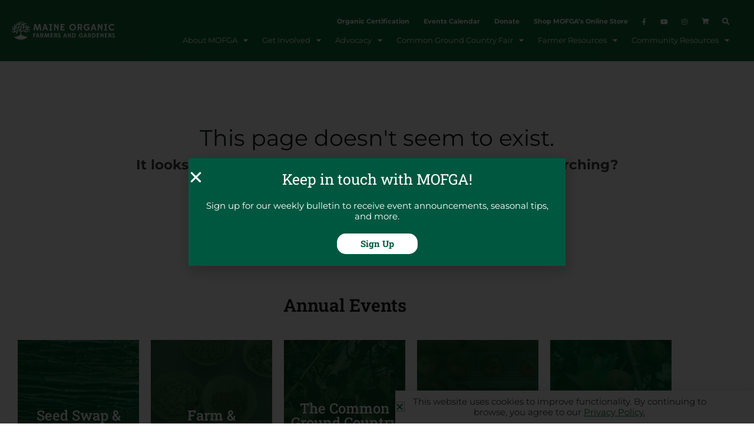

--- FILE ---
content_type: text/css; charset=UTF-8
request_url: https://www.mofga.org/wp-content/uploads/elementor/css/post-69026.css?ver=1768488479
body_size: 2141
content:
.elementor-69026 .elementor-element.elementor-element-cbdb2e0{margin-top:0px;margin-bottom:0px;padding:0px 0px 20px 0px;}.elementor-69026 .elementor-element.elementor-element-5a61afe{text-align:center;}.elementor-69026 .elementor-element.elementor-element-5a61afe .elementor-heading-title{font-family:"Roboto Slab", Sans-serif;font-weight:600;}.elementor-69026 .elementor-element.elementor-element-2c8340e.elementor-column > .elementor-widget-wrap{justify-content:center;}.elementor-69026 .elementor-element.elementor-element-9257fd2 .elementor-flip-box__front{background-color:#FFFFFF00;background-image:url("https://www.mofga.org/wp-content/uploads/2021/01/seed-swap-exchange-button.png");background-position:top center;background-size:cover;}.elementor-69026 .elementor-element.elementor-element-9257fd2 .elementor-flip-box__back{background-color:#12703CED;}.elementor-69026 .elementor-element.elementor-element-9257fd2 .elementor-flip-box__button{background-color:#FFFFFF;margin-inline-center:0;font-family:"Roboto Slab", Sans-serif;font-weight:500;color:var( --e-global-color-primary );border-width:0px;border-radius:50px;}.elementor-69026 .elementor-element.elementor-element-9257fd2{width:var( --container-widget-width, 20% );max-width:20%;--container-widget-width:20%;--container-widget-flex-grow:0;}.elementor-69026 .elementor-element.elementor-element-9257fd2 > .elementor-widget-container{background-image:url("https://www.mofga.org/wp-content/uploads/2020/11/img-mofga-certification.jpg");margin:10px 10px 10px 10px;background-size:cover;}.elementor-69026 .elementor-element.elementor-element-9257fd2 .elementor-flip-box__front .elementor-flip-box__layer__overlay{padding:10px 10px 10px 10px;text-align:center;justify-content:center;}.elementor-69026 .elementor-element.elementor-element-9257fd2 .elementor-flip-box__front .elementor-flip-box__layer__title{color:var( --e-global-color-01bec5a );font-family:"Roboto Slab", Sans-serif;font-size:24px;font-weight:500;}.elementor-69026 .elementor-element.elementor-element-9257fd2 .elementor-flip-box__back .elementor-flip-box__layer__overlay{padding:10px 10px 10px 10px;text-align:center;justify-content:center;}.elementor-69026 .elementor-element.elementor-element-9257fd2 .elementor-flip-box__back .elementor-flip-box__layer__description{font-family:"proxima-nova", Sans-serif;font-size:16px;font-weight:400;}.elementor-69026 .elementor-element.elementor-element-a85ed69 .elementor-flip-box__front{background-color:#FFFFFF00;background-image:url("https://www.mofga.org/wp-content/uploads/2021/01/seed-swap-button.png");background-position:top center;background-size:cover;}.elementor-69026 .elementor-element.elementor-element-a85ed69 .elementor-flip-box__back{background-color:#12703CED;}.elementor-69026 .elementor-element.elementor-element-a85ed69 .elementor-flip-box__button{background-color:#FFFFFF;margin-inline-center:0;font-family:"Roboto Slab", Sans-serif;font-weight:500;color:var( --e-global-color-primary );border-width:0px;border-radius:50px;}.elementor-69026 .elementor-element.elementor-element-a85ed69{width:var( --container-widget-width, 20% );max-width:20%;--container-widget-width:20%;--container-widget-flex-grow:0;}.elementor-69026 .elementor-element.elementor-element-a85ed69 > .elementor-widget-container{background-image:url("https://www.mofga.org/wp-content/uploads/2020/11/img-mofga-certification.jpg");margin:10px 10px 10px 10px;background-size:cover;}.elementor-69026 .elementor-element.elementor-element-a85ed69 .elementor-flip-box__front .elementor-flip-box__layer__overlay{padding:10px 10px 10px 10px;text-align:center;justify-content:center;}.elementor-69026 .elementor-element.elementor-element-a85ed69 .elementor-flip-box__front .elementor-flip-box__layer__title{color:var( --e-global-color-01bec5a );font-family:"Roboto Slab", Sans-serif;font-size:24px;font-weight:500;}.elementor-69026 .elementor-element.elementor-element-a85ed69 .elementor-flip-box__back .elementor-flip-box__layer__overlay{padding:10px 10px 10px 10px;text-align:center;justify-content:center;}.elementor-69026 .elementor-element.elementor-element-a85ed69 .elementor-flip-box__back .elementor-flip-box__layer__description{font-family:"proxima-nova", Sans-serif;font-size:16px;font-weight:400;}.elementor-69026 .elementor-element.elementor-element-127d407 .elementor-flip-box__front{background-color:#FFFFFF00;background-image:url("https://www.mofga.org/wp-content/uploads/2021/01/Demo_Garden_Birdhouse_Gourd.png");background-position:top center;background-size:cover;}.elementor-69026 .elementor-element.elementor-element-127d407 .elementor-flip-box__back{background-color:#12703CED;}.elementor-69026 .elementor-element.elementor-element-127d407 .elementor-flip-box__button{background-color:#FFFFFF;margin-inline-center:0;font-family:"Roboto Slab", Sans-serif;font-weight:500;color:var( --e-global-color-primary );border-width:0px;border-radius:50px;}.elementor-69026 .elementor-element.elementor-element-127d407{width:var( --container-widget-width, 20% );max-width:20%;--container-widget-width:20%;--container-widget-flex-grow:0;}.elementor-69026 .elementor-element.elementor-element-127d407 > .elementor-widget-container{background-image:url("https://www.mofga.org/wp-content/uploads/2020/11/img-mofga-certification.jpg");margin:10px 10px 10px 10px;background-size:cover;}.elementor-69026 .elementor-element.elementor-element-127d407 .elementor-flip-box__front .elementor-flip-box__layer__overlay{padding:10px 10px 10px 10px;text-align:center;justify-content:center;}.elementor-69026 .elementor-element.elementor-element-127d407 .elementor-flip-box__front .elementor-flip-box__layer__title{color:var( --e-global-color-01bec5a );font-family:"Roboto Slab", Sans-serif;font-size:24px;font-weight:500;}.elementor-69026 .elementor-element.elementor-element-127d407 .elementor-flip-box__back .elementor-flip-box__layer__overlay{padding:10px 10px 10px 10px;text-align:center;justify-content:center;}.elementor-69026 .elementor-element.elementor-element-127d407 .elementor-flip-box__back .elementor-flip-box__layer__description{font-family:"proxima-nova", Sans-serif;font-size:16px;font-weight:400;}.elementor-69026 .elementor-element.elementor-element-515d733 .elementor-flip-box__front{background-color:#FFFFFF00;background-image:url("https://www.mofga.org/wp-content/uploads/2021/01/Hayloft_Apple_Exhibit.png");background-position:top center;background-size:cover;}.elementor-69026 .elementor-element.elementor-element-515d733 .elementor-flip-box__back{background-color:#12703CED;}.elementor-69026 .elementor-element.elementor-element-515d733 .elementor-flip-box__button{background-color:#FFFFFF;margin-inline-center:0;font-family:"Roboto Slab", Sans-serif;font-weight:500;color:var( --e-global-color-primary );border-width:0px;border-radius:50px;}.elementor-69026 .elementor-element.elementor-element-515d733{width:var( --container-widget-width, 20% );max-width:20%;--container-widget-width:20%;--container-widget-flex-grow:0;}.elementor-69026 .elementor-element.elementor-element-515d733 > .elementor-widget-container{background-image:url("https://www.mofga.org/wp-content/uploads/2020/11/img-mofga-certification.jpg");margin:10px 10px 10px 10px;background-size:cover;}.elementor-69026 .elementor-element.elementor-element-515d733 .elementor-flip-box__front .elementor-flip-box__layer__overlay{padding:10px 10px 10px 10px;text-align:center;justify-content:center;}.elementor-69026 .elementor-element.elementor-element-515d733 .elementor-flip-box__front .elementor-flip-box__layer__title{color:var( --e-global-color-01bec5a );font-family:"Roboto Slab", Sans-serif;font-size:24px;font-weight:500;}.elementor-69026 .elementor-element.elementor-element-515d733 .elementor-flip-box__back .elementor-flip-box__layer__overlay{padding:10px 10px 10px 10px;text-align:center;justify-content:center;}.elementor-69026 .elementor-element.elementor-element-515d733 .elementor-flip-box__back .elementor-flip-box__layer__description{font-family:"proxima-nova", Sans-serif;font-size:16px;font-weight:400;}.elementor-69026 .elementor-element.elementor-element-7fa9e7b .elementor-flip-box__front{background-color:#FFFFFF00;background-image:url("https://www.mofga.org/wp-content/uploads/2021/01/apples-on-tree.png");background-position:top center;background-size:cover;}.elementor-69026 .elementor-element.elementor-element-7fa9e7b .elementor-flip-box__back{background-color:#12703CED;}.elementor-69026 .elementor-element.elementor-element-7fa9e7b .elementor-flip-box__button{background-color:#FFFFFF;margin-inline-center:0;font-family:"Roboto Slab", Sans-serif;font-weight:500;color:var( --e-global-color-primary );border-width:0px;border-radius:50px;}.elementor-69026 .elementor-element.elementor-element-7fa9e7b{width:var( --container-widget-width, 20% );max-width:20%;--container-widget-width:20%;--container-widget-flex-grow:0;}.elementor-69026 .elementor-element.elementor-element-7fa9e7b > .elementor-widget-container{background-image:url("https://www.mofga.org/wp-content/uploads/2020/11/img-mofga-certification.jpg");margin:10px 10px 10px 10px;background-size:cover;}.elementor-69026 .elementor-element.elementor-element-7fa9e7b .elementor-flip-box__front .elementor-flip-box__layer__overlay{padding:10px 10px 10px 10px;text-align:center;justify-content:center;}.elementor-69026 .elementor-element.elementor-element-7fa9e7b .elementor-flip-box__front .elementor-flip-box__layer__title{color:var( --e-global-color-01bec5a );font-family:"Roboto Slab", Sans-serif;font-size:24px;font-weight:500;}.elementor-69026 .elementor-element.elementor-element-7fa9e7b .elementor-flip-box__back .elementor-flip-box__layer__overlay{padding:10px 10px 10px 10px;text-align:center;justify-content:center;}.elementor-69026 .elementor-element.elementor-element-7fa9e7b .elementor-flip-box__back .elementor-flip-box__layer__description{font-family:"proxima-nova", Sans-serif;font-size:16px;font-weight:400;}.elementor-69026 .elementor-element.elementor-element-4413bdd1:not(.elementor-motion-effects-element-type-background), .elementor-69026 .elementor-element.elementor-element-4413bdd1 > .elementor-motion-effects-container > .elementor-motion-effects-layer{background-image:url("https://www.mofga.org/wp-content/uploads/2024/03/bg-cta-footer-1.jpg");background-position:center center;background-size:cover;}.elementor-69026 .elementor-element.elementor-element-4413bdd1{transition:background 0.3s, border 0.3s, border-radius 0.3s, box-shadow 0.3s;margin-top:0px;margin-bottom:0px;}.elementor-69026 .elementor-element.elementor-element-4413bdd1 > .elementor-background-overlay{transition:background 0.3s, border-radius 0.3s, opacity 0.3s;}.elementor-69026 .elementor-element.elementor-element-1cb71ae0 > .elementor-element-populated{padding:120px 0px 120px 0px;}.elementor-69026 .elementor-element.elementor-element-7af7742e{padding:0px 0px 0px 0px;}.elementor-69026 .elementor-element.elementor-element-25c8cc88{--spacer-size:50px;}.elementor-69026 .elementor-element.elementor-element-2a89e297 .elementor-button{background-color:var( --e-global-color-primary );font-family:"Roboto Slab", Sans-serif;font-size:18px;fill:var( --e-global-color-01bec5a );color:var( --e-global-color-01bec5a );border-radius:50px 50px 50px 50px;padding:15px 25px 15px 25px;}.elementor-69026 .elementor-element.elementor-element-3b80ca10:not(.elementor-motion-effects-element-type-background), .elementor-69026 .elementor-element.elementor-element-3b80ca10 > .elementor-motion-effects-container > .elementor-motion-effects-layer{background-color:var( --e-global-color-primary );}.elementor-69026 .elementor-element.elementor-element-3b80ca10{transition:background 0.3s, border 0.3s, border-radius 0.3s, box-shadow 0.3s;padding:70px 0px 50px 0px;}.elementor-69026 .elementor-element.elementor-element-3b80ca10 > .elementor-background-overlay{transition:background 0.3s, border-radius 0.3s, opacity 0.3s;}.elementor-69026 .elementor-element.elementor-element-666b84c4 > .elementor-element-populated{padding:0px 0px 0px 0px;}.elementor-69026 .elementor-element.elementor-element-37179921{width:initial;max-width:initial;}.elementor-69026 .elementor-element.elementor-element-263a5978 > .elementor-element-populated{margin:0px 20px 0px 0px;--e-column-margin-right:20px;--e-column-margin-left:0px;padding:0px 0px 0px 0px;}.elementor-69026 .elementor-element.elementor-element-36cf2a84 .elementor-heading-title{font-family:"Roboto Slab", Sans-serif;font-size:16px;font-weight:500;color:var( --e-global-color-01bec5a );}.elementor-69026 .elementor-element.elementor-element-3312d929 > .elementor-widget-container{margin:10px 0px 0px 0px;}.elementor-69026 .elementor-element.elementor-element-3312d929 .elementor-heading-title{font-size:14px;font-weight:700;line-height:1.4em;color:var( --e-global-color-01bec5a );}.elementor-69026 .elementor-element.elementor-element-3ffa1a33 > .elementor-widget-container{margin:10px 0px 0px 0px;}.elementor-69026 .elementor-element.elementor-element-3ffa1a33 .elementor-icon-list-icon i{color:#FFFFFF;transition:color 0.3s;}.elementor-69026 .elementor-element.elementor-element-3ffa1a33 .elementor-icon-list-icon svg{fill:#FFFFFF;transition:fill 0.3s;}.elementor-69026 .elementor-element.elementor-element-3ffa1a33{--e-icon-list-icon-size:14px;--icon-vertical-offset:0px;}.elementor-69026 .elementor-element.elementor-element-3ffa1a33 .elementor-icon-list-item > .elementor-icon-list-text, .elementor-69026 .elementor-element.elementor-element-3ffa1a33 .elementor-icon-list-item > a{font-size:13px;}.elementor-69026 .elementor-element.elementor-element-3ffa1a33 .elementor-icon-list-text{color:#FFFFFF;transition:color 0.3s;}.elementor-69026 .elementor-element.elementor-element-68254a53 > .elementor-widget-container{margin:10px 0px 0px 0px;padding:0px 0px 0px 0px;}.elementor-69026 .elementor-element.elementor-element-68254a53{font-size:13px;font-weight:400;line-height:1.7em;color:var( --e-global-color-01bec5a );}.elementor-69026 .elementor-element.elementor-element-a3e893a > .elementor-widget-container{margin:10px 0px 0px 0px;padding:0px 0px 0px 0px;}.elementor-69026 .elementor-element.elementor-element-a3e893a{font-size:13px;font-weight:400;line-height:1.7em;color:var( --e-global-color-01bec5a );}.elementor-69026 .elementor-element.elementor-element-953d513 > .elementor-widget-container{margin:10px 0px 0px 0px;padding:0px 0px 0px 0px;}.elementor-69026 .elementor-element.elementor-element-953d513{font-size:13px;font-weight:400;line-height:1.7em;color:#FFFFFF;}.elementor-69026 .elementor-element.elementor-element-2ed7f912 > .elementor-element-populated{padding:0px 0px 0px 0px;}.elementor-69026 .elementor-element.elementor-element-68f0837d .elementor-heading-title{font-family:"Roboto Slab", Sans-serif;font-size:16px;font-weight:500;color:var( --e-global-color-01bec5a );}.elementor-69026 .elementor-element.elementor-element-10675f27 > .elementor-widget-container{margin:10px 0px 0px 0px;}.elementor-69026 .elementor-element.elementor-element-10675f27 .elementor-icon-list-icon i{color:var( --e-global-color-01bec5a );transition:color 0.3s;}.elementor-69026 .elementor-element.elementor-element-10675f27 .elementor-icon-list-icon svg{fill:var( --e-global-color-01bec5a );transition:fill 0.3s;}.elementor-69026 .elementor-element.elementor-element-10675f27{--e-icon-list-icon-size:14px;--icon-vertical-offset:0px;}.elementor-69026 .elementor-element.elementor-element-10675f27 .elementor-icon-list-item > .elementor-icon-list-text, .elementor-69026 .elementor-element.elementor-element-10675f27 .elementor-icon-list-item > a{font-size:12px;}.elementor-69026 .elementor-element.elementor-element-10675f27 .elementor-icon-list-text{color:var( --e-global-color-01bec5a );transition:color 0.3s;}.elementor-69026 .elementor-element.elementor-element-2abad5db > .elementor-element-populated{padding:0px 0px 0px 0px;}.elementor-69026 .elementor-element.elementor-element-305d113f .elementor-heading-title{font-family:"Roboto Slab", Sans-serif;font-size:16px;font-weight:500;color:var( --e-global-color-01bec5a );}.elementor-69026 .elementor-element.elementor-element-7d1876ac > .elementor-widget-container{margin:10px 0px 0px 0px;}.elementor-69026 .elementor-element.elementor-element-7d1876ac .elementor-icon-list-icon i{color:var( --e-global-color-01bec5a );transition:color 0.3s;}.elementor-69026 .elementor-element.elementor-element-7d1876ac .elementor-icon-list-icon svg{fill:var( --e-global-color-01bec5a );transition:fill 0.3s;}.elementor-69026 .elementor-element.elementor-element-7d1876ac{--e-icon-list-icon-size:14px;--icon-vertical-offset:0px;}.elementor-69026 .elementor-element.elementor-element-7d1876ac .elementor-icon-list-item > .elementor-icon-list-text, .elementor-69026 .elementor-element.elementor-element-7d1876ac .elementor-icon-list-item > a{font-size:13px;}.elementor-69026 .elementor-element.elementor-element-7d1876ac .elementor-icon-list-text{color:var( --e-global-color-01bec5a );transition:color 0.3s;}.elementor-69026 .elementor-element.elementor-element-3a1234ae > .elementor-element-populated{padding:0px 0px 0px 0px;}.elementor-69026 .elementor-element.elementor-element-5e81284c .elementor-heading-title{font-family:"Roboto Slab", Sans-serif;font-size:16px;font-weight:500;color:var( --e-global-color-01bec5a );}.elementor-69026 .elementor-element.elementor-element-56a4329 > .elementor-widget-container{margin:10px 0px 10px 0px;}.elementor-69026 .elementor-element.elementor-element-56a4329 .elementor-icon-list-icon i{color:var( --e-global-color-01bec5a );transition:color 0.3s;}.elementor-69026 .elementor-element.elementor-element-56a4329 .elementor-icon-list-icon svg{fill:var( --e-global-color-01bec5a );transition:fill 0.3s;}.elementor-69026 .elementor-element.elementor-element-56a4329{--e-icon-list-icon-size:14px;--icon-vertical-offset:0px;}.elementor-69026 .elementor-element.elementor-element-56a4329 .elementor-icon-list-item > .elementor-icon-list-text, .elementor-69026 .elementor-element.elementor-element-56a4329 .elementor-icon-list-item > a{font-size:13px;}.elementor-69026 .elementor-element.elementor-element-56a4329 .elementor-icon-list-text{color:var( --e-global-color-01bec5a );transition:color 0.3s;}.elementor-69026 .elementor-element.elementor-element-2f1d39bf{width:initial;max-width:initial;}.elementor-69026 .elementor-element.elementor-element-2f1d39bf > .elementor-widget-container{margin:0px 20px 0px 0px;}.elementor-69026 .elementor-element.elementor-element-2f1d39bf .elementor-icon-wrapper{text-align:start;}.elementor-69026 .elementor-element.elementor-element-2f1d39bf.elementor-view-stacked .elementor-icon{background-color:var( --e-global-color-01bec5a );}.elementor-69026 .elementor-element.elementor-element-2f1d39bf.elementor-view-framed .elementor-icon, .elementor-69026 .elementor-element.elementor-element-2f1d39bf.elementor-view-default .elementor-icon{color:var( --e-global-color-01bec5a );border-color:var( --e-global-color-01bec5a );}.elementor-69026 .elementor-element.elementor-element-2f1d39bf.elementor-view-framed .elementor-icon, .elementor-69026 .elementor-element.elementor-element-2f1d39bf.elementor-view-default .elementor-icon svg{fill:var( --e-global-color-01bec5a );}.elementor-69026 .elementor-element.elementor-element-2f1d39bf .elementor-icon{font-size:14px;}.elementor-69026 .elementor-element.elementor-element-2f1d39bf .elementor-icon svg{height:14px;}.elementor-69026 .elementor-element.elementor-element-1e5ee76a{width:initial;max-width:initial;}.elementor-69026 .elementor-element.elementor-element-1e5ee76a > .elementor-widget-container{margin:0px 20px 0px 0px;}.elementor-69026 .elementor-element.elementor-element-1e5ee76a .elementor-icon-wrapper{text-align:start;}.elementor-69026 .elementor-element.elementor-element-1e5ee76a.elementor-view-stacked .elementor-icon{background-color:var( --e-global-color-01bec5a );}.elementor-69026 .elementor-element.elementor-element-1e5ee76a.elementor-view-framed .elementor-icon, .elementor-69026 .elementor-element.elementor-element-1e5ee76a.elementor-view-default .elementor-icon{color:var( --e-global-color-01bec5a );border-color:var( --e-global-color-01bec5a );}.elementor-69026 .elementor-element.elementor-element-1e5ee76a.elementor-view-framed .elementor-icon, .elementor-69026 .elementor-element.elementor-element-1e5ee76a.elementor-view-default .elementor-icon svg{fill:var( --e-global-color-01bec5a );}.elementor-69026 .elementor-element.elementor-element-1e5ee76a .elementor-icon{font-size:14px;}.elementor-69026 .elementor-element.elementor-element-1e5ee76a .elementor-icon svg{height:14px;}.elementor-69026 .elementor-element.elementor-element-6194f22e{width:initial;max-width:initial;}.elementor-69026 .elementor-element.elementor-element-6194f22e > .elementor-widget-container{margin:0px 20px 0px 0px;}.elementor-69026 .elementor-element.elementor-element-6194f22e .elementor-icon-wrapper{text-align:start;}.elementor-69026 .elementor-element.elementor-element-6194f22e.elementor-view-stacked .elementor-icon{background-color:var( --e-global-color-01bec5a );}.elementor-69026 .elementor-element.elementor-element-6194f22e.elementor-view-framed .elementor-icon, .elementor-69026 .elementor-element.elementor-element-6194f22e.elementor-view-default .elementor-icon{color:var( --e-global-color-01bec5a );border-color:var( --e-global-color-01bec5a );}.elementor-69026 .elementor-element.elementor-element-6194f22e.elementor-view-framed .elementor-icon, .elementor-69026 .elementor-element.elementor-element-6194f22e.elementor-view-default .elementor-icon svg{fill:var( --e-global-color-01bec5a );}.elementor-69026 .elementor-element.elementor-element-6194f22e .elementor-icon{font-size:14px;}.elementor-69026 .elementor-element.elementor-element-6194f22e .elementor-icon svg{height:14px;}.elementor-69026 .elementor-element.elementor-element-13feb12c .elementor-button{background-color:var( --e-global-color-01bec5a );font-family:"Roboto Slab", Sans-serif;font-size:14px;font-weight:500;fill:var( --e-global-color-primary );color:var( --e-global-color-primary );border-style:solid;border-width:1px 1px 1px 1px;border-color:var( --e-global-color-01bec5a );border-radius:50px 50px 50px 50px;padding:8px 20px 8px 20px;}.elementor-69026 .elementor-element.elementor-element-13feb12c .elementor-button:hover, .elementor-69026 .elementor-element.elementor-element-13feb12c .elementor-button:focus{background-color:#FFFFFF00;color:var( --e-global-color-01bec5a );}.elementor-69026 .elementor-element.elementor-element-13feb12c > .elementor-widget-container{margin:10px 0px 0px 0px;}.elementor-69026 .elementor-element.elementor-element-13feb12c .elementor-button:hover svg, .elementor-69026 .elementor-element.elementor-element-13feb12c .elementor-button:focus svg{fill:var( --e-global-color-01bec5a );}.elementor-69026 .elementor-element.elementor-element-11d3cb76 > .elementor-container > .elementor-column > .elementor-widget-wrap{align-content:center;align-items:center;}.elementor-69026 .elementor-element.elementor-element-11d3cb76:not(.elementor-motion-effects-element-type-background), .elementor-69026 .elementor-element.elementor-element-11d3cb76 > .elementor-motion-effects-container > .elementor-motion-effects-layer{background-color:var( --e-global-color-primary );}.elementor-69026 .elementor-element.elementor-element-11d3cb76 > .elementor-container{min-height:50px;}.elementor-69026 .elementor-element.elementor-element-11d3cb76{border-style:solid;border-width:1px 0px 0px 0px;border-color:rgba(255,255,255,0.19);transition:background 0.3s, border 0.3s, border-radius 0.3s, box-shadow 0.3s;}.elementor-69026 .elementor-element.elementor-element-11d3cb76 > .elementor-background-overlay{transition:background 0.3s, border-radius 0.3s, opacity 0.3s;}.elementor-69026 .elementor-element.elementor-element-40cdec11{text-align:start;}.elementor-69026 .elementor-element.elementor-element-40cdec11 .elementor-heading-title{font-size:12px;font-weight:400;color:var( --e-global-color-01bec5a );}.elementor-69026 .elementor-element.elementor-element-ca51583.elementor-column > .elementor-widget-wrap{justify-content:flex-end;}.elementor-69026 .elementor-element.elementor-element-7c01aaca{width:initial;max-width:initial;text-align:end;}.elementor-69026 .elementor-element.elementor-element-7c01aaca .elementor-heading-title{font-size:12px;font-weight:400;color:var( --e-global-color-01bec5a );}.elementor-69026 .elementor-element.elementor-element-17e2e646{width:auto;max-width:auto;}.elementor-69026 .elementor-element.elementor-element-17e2e646 > .elementor-widget-container{margin:0px 15px 0px 15px;border-style:solid;border-width:0px 1px 0px 0px;border-color:var( --e-global-color-01bec5a );}.elementor-69026 .elementor-element.elementor-element-17e2e646 .elementor-icon-wrapper{text-align:center;}.elementor-69026 .elementor-element.elementor-element-17e2e646 .elementor-icon{font-size:0px;}.elementor-69026 .elementor-element.elementor-element-17e2e646 .elementor-icon svg{height:0px;}.elementor-69026 .elementor-element.elementor-element-17e8424b{width:auto;max-width:auto;}.elementor-69026 .elementor-element.elementor-element-17e8424b > .elementor-widget-container{margin:0px 15px 0px 0px;}.elementor-69026 .elementor-element.elementor-element-17e8424b .elementor-icon-wrapper{text-align:center;}.elementor-69026 .elementor-element.elementor-element-17e8424b.elementor-view-stacked .elementor-icon{background-color:var( --e-global-color-01bec5a );}.elementor-69026 .elementor-element.elementor-element-17e8424b.elementor-view-framed .elementor-icon, .elementor-69026 .elementor-element.elementor-element-17e8424b.elementor-view-default .elementor-icon{color:var( --e-global-color-01bec5a );border-color:var( --e-global-color-01bec5a );}.elementor-69026 .elementor-element.elementor-element-17e8424b.elementor-view-framed .elementor-icon, .elementor-69026 .elementor-element.elementor-element-17e8424b.elementor-view-default .elementor-icon svg{fill:var( --e-global-color-01bec5a );}.elementor-69026 .elementor-element.elementor-element-5554ab51{width:auto;max-width:auto;}.elementor-69026 .elementor-element.elementor-element-5554ab51 .elementor-search-form{text-align:center;}.elementor-69026 .elementor-element.elementor-element-5554ab51 .elementor-search-form__toggle{--e-search-form-toggle-size:26px;--e-search-form-toggle-color:#FFFFFF;--e-search-form-toggle-background-color:#FFFFFF00;}.elementor-69026 .elementor-element.elementor-element-5554ab51.elementor-search-form--skin-full_screen .elementor-search-form__container{background-color:#FFFFFFF2;}.elementor-69026 .elementor-element.elementor-element-5554ab51 .elementor-search-form__input,
					.elementor-69026 .elementor-element.elementor-element-5554ab51 .elementor-search-form__icon,
					.elementor-69026 .elementor-element.elementor-element-5554ab51 .elementor-lightbox .dialog-lightbox-close-button,
					.elementor-69026 .elementor-element.elementor-element-5554ab51 .elementor-lightbox .dialog-lightbox-close-button:hover,
					.elementor-69026 .elementor-element.elementor-element-5554ab51.elementor-search-form--skin-full_screen input[type="search"].elementor-search-form__input{color:var( --e-global-color-1fe2607b );fill:var( --e-global-color-1fe2607b );}.elementor-69026 .elementor-element.elementor-element-5554ab51:not(.elementor-search-form--skin-full_screen) .elementor-search-form__container{border-color:var( --e-global-color-f5ed959 );}.elementor-69026 .elementor-element.elementor-element-5554ab51.elementor-search-form--skin-full_screen input[type="search"].elementor-search-form__input{border-color:var( --e-global-color-f5ed959 );}.elementor-theme-builder-content-area{height:400px;}.elementor-location-header:before, .elementor-location-footer:before{content:"";display:table;clear:both;}@media(max-width:1024px){.elementor-69026 .elementor-element.elementor-element-9257fd2{--container-widget-width:33%;--container-widget-flex-grow:0;width:var( --container-widget-width, 33% );max-width:33%;}.elementor-69026 .elementor-element.elementor-element-a85ed69{--container-widget-width:33%;--container-widget-flex-grow:0;width:var( --container-widget-width, 33% );max-width:33%;}.elementor-69026 .elementor-element.elementor-element-127d407{--container-widget-width:33%;--container-widget-flex-grow:0;width:var( --container-widget-width, 33% );max-width:33%;}.elementor-69026 .elementor-element.elementor-element-515d733{width:var( --container-widget-width, 33% );max-width:33%;--container-widget-width:33%;--container-widget-flex-grow:0;}.elementor-69026 .elementor-element.elementor-element-7fa9e7b{--container-widget-width:33%;--container-widget-flex-grow:0;width:var( --container-widget-width, 33% );max-width:33%;}.elementor-69026 .elementor-element.elementor-element-3b80ca10{padding:50px 20px 50px 20px;}.elementor-69026 .elementor-element.elementor-element-666b84c4.elementor-column > .elementor-widget-wrap{justify-content:center;}.elementor-69026 .elementor-element.elementor-element-666b84c4 > .elementor-element-populated{margin:0% 0% 5% 0%;--e-column-margin-right:0%;--e-column-margin-left:0%;}.elementor-69026 .elementor-element.elementor-element-37179921{width:initial;max-width:initial;}.elementor-69026 .elementor-element.elementor-element-37179921 > .elementor-widget-container{margin:0px 0px 0px 0px;padding:0px 0px 0px 0px;}.elementor-69026 .elementor-element.elementor-element-263a5978 > .elementor-element-populated{margin:0% 2% 0% 2%;--e-column-margin-right:2%;--e-column-margin-left:2%;}.elementor-69026 .elementor-element.elementor-element-36cf2a84{text-align:center;}.elementor-69026 .elementor-element.elementor-element-3312d929{text-align:center;}.elementor-69026 .elementor-element.elementor-element-3ffa1a33{--e-icon-list-icon-align:left;--e-icon-list-icon-margin:0 calc(var(--e-icon-list-icon-size, 1em) * 0.25) 0 0;}.elementor-69026 .elementor-element.elementor-element-68254a53{text-align:center;}.elementor-69026 .elementor-element.elementor-element-a3e893a{text-align:center;}.elementor-69026 .elementor-element.elementor-element-953d513{text-align:center;}.elementor-69026 .elementor-element.elementor-element-2ed7f912 > .elementor-element-populated{margin:0% 2% 0% 2%;--e-column-margin-right:2%;--e-column-margin-left:2%;}.elementor-69026 .elementor-element.elementor-element-68f0837d{text-align:center;}.elementor-69026 .elementor-element.elementor-element-2abad5db > .elementor-element-populated{margin:5% 2% 0% 2%;--e-column-margin-right:2%;--e-column-margin-left:2%;}.elementor-69026 .elementor-element.elementor-element-305d113f{text-align:center;}.elementor-69026 .elementor-element.elementor-element-3a1234ae.elementor-column > .elementor-widget-wrap{justify-content:center;}.elementor-69026 .elementor-element.elementor-element-3a1234ae > .elementor-element-populated{margin:5% 2% 0% 2%;--e-column-margin-right:2%;--e-column-margin-left:2%;}.elementor-69026 .elementor-element.elementor-element-5e81284c{text-align:center;}.elementor-69026 .elementor-element.elementor-element-11d3cb76{padding:10px 20px 10px 20px;}.elementor-69026 .elementor-element.elementor-element-28edf9a7.elementor-column > .elementor-widget-wrap{justify-content:center;}.elementor-69026 .elementor-element.elementor-element-40cdec11{text-align:center;}.elementor-69026 .elementor-element.elementor-element-ca51583.elementor-column > .elementor-widget-wrap{justify-content:center;}}@media(max-width:767px){.elementor-69026 .elementor-element.elementor-element-9257fd2{width:100%;max-width:100%;}.elementor-69026 .elementor-element.elementor-element-a85ed69{width:100%;max-width:100%;}.elementor-69026 .elementor-element.elementor-element-127d407{width:100%;max-width:100%;}.elementor-69026 .elementor-element.elementor-element-515d733{width:100%;max-width:100%;}.elementor-69026 .elementor-element.elementor-element-7fa9e7b{width:100%;max-width:100%;}.elementor-69026 .elementor-element.elementor-element-1cb71ae0.elementor-column > .elementor-widget-wrap{justify-content:center;}.elementor-69026 .elementor-element.elementor-element-7af7742e{margin-top:0px;margin-bottom:0px;padding:0px 10px 0px 10px;}.elementor-69026 .elementor-element.elementor-element-5fb6e8a3{width:100%;}.elementor-69026 .elementor-element.elementor-element-5fb6e8a3.elementor-column > .elementor-widget-wrap{justify-content:center;}.elementor-69026 .elementor-element.elementor-element-72b99b96{width:100%;}.elementor-69026 .elementor-element.elementor-element-72b99b96.elementor-column > .elementor-widget-wrap{justify-content:center;}.elementor-69026 .elementor-element.elementor-element-72b99b96 > .elementor-element-populated{margin:0px 0px 0px 0px;--e-column-margin-right:0px;--e-column-margin-left:0px;padding:0px 0px 0px 0px;}.elementor-69026 .elementor-element.elementor-element-3b80ca10{padding:35px 20px 35px 20px;}.elementor-69026 .elementor-element.elementor-element-666b84c4 > .elementor-element-populated{margin:0px 0px 50px 0px;--e-column-margin-right:0px;--e-column-margin-left:0px;padding:0px 0px 0px 0px;}.elementor-69026 .elementor-element.elementor-element-263a5978 > .elementor-element-populated{margin:0px 0px 50px 0px;--e-column-margin-right:0px;--e-column-margin-left:0px;padding:0px 0px 0px 0px;}.elementor-69026 .elementor-element.elementor-element-2ed7f912 > .elementor-element-populated{margin:0px 0px 50px 0px;--e-column-margin-right:0px;--e-column-margin-left:0px;padding:0px 0px 0px 0px;}.elementor-69026 .elementor-element.elementor-element-2abad5db > .elementor-element-populated{margin:0px 0px 50px 0px;--e-column-margin-right:0px;--e-column-margin-left:0px;padding:0px 0px 0px 0px;}.elementor-69026 .elementor-element.elementor-element-3a1234ae > .elementor-element-populated{margin:0px 0px 50px 0px;--e-column-margin-right:0px;--e-column-margin-left:0px;padding:0px 0px 0px 0px;}.elementor-69026 .elementor-element.elementor-element-11d3cb76{padding:30px 20px 20px 20px;}.elementor-69026 .elementor-element.elementor-element-28edf9a7 > .elementor-element-populated{margin:0px 0px 0px 0px;--e-column-margin-right:0px;--e-column-margin-left:0px;padding:0px 0px 0px 0px;}.elementor-69026 .elementor-element.elementor-element-40cdec11{text-align:center;}.elementor-69026 .elementor-element.elementor-element-7c01aaca{text-align:center;}}@media(min-width:768px){.elementor-69026 .elementor-element.elementor-element-666b84c4{width:17.35%;}.elementor-69026 .elementor-element.elementor-element-263a5978{width:22.393%;}.elementor-69026 .elementor-element.elementor-element-2ed7f912{width:26.154%;}.elementor-69026 .elementor-element.elementor-element-2abad5db{width:14.086%;}}@media(max-width:1024px) and (min-width:768px){.elementor-69026 .elementor-element.elementor-element-666b84c4{width:100%;}.elementor-69026 .elementor-element.elementor-element-263a5978{width:50%;}.elementor-69026 .elementor-element.elementor-element-2ed7f912{width:50%;}.elementor-69026 .elementor-element.elementor-element-2abad5db{width:50%;}.elementor-69026 .elementor-element.elementor-element-3a1234ae{width:50%;}.elementor-69026 .elementor-element.elementor-element-28edf9a7{width:100%;}.elementor-69026 .elementor-element.elementor-element-ca51583{width:100%;}}/* Start custom CSS */.bottom-footer .fa-shopping-cart {
    font-size: 14px;
    color: #fff;
    transition: all 0.3s ease-in-out;
}

.bottom-footer .fa-shopping-cart:hover {
    color: #8C8985;
    transition: all 0.3s ease-in-out;
}/* End custom CSS */

--- FILE ---
content_type: text/css; charset=UTF-8
request_url: https://www.mofga.org/wp-content/uploads/elementor/css/post-78203.css?ver=1768488475
body_size: -372
content:
.elementor-78203 .elementor-element.elementor-element-13003d8 > .elementor-container{max-width:557px;}.elementor-78203 .elementor-element.elementor-element-e9fcd90{text-align:center;}#elementor-popup-modal-78203 .dialog-widget-content{animation-duration:1.2s;box-shadow:2px 8px 23px 3px rgba(0,0,0,0.2);}#elementor-popup-modal-78203 .dialog-message{width:609px;height:auto;}#elementor-popup-modal-78203{justify-content:flex-end;align-items:flex-end;}#elementor-popup-modal-78203 .dialog-close-button{display:flex;}

--- FILE ---
content_type: text/css; charset=UTF-8
request_url: https://www.mofga.org/wp-content/themes/omni-mofga/style.css?ver=1.0.0
body_size: 987
content:
/**
Theme Name: Maine Organic Farmers and Garden
Author: Brainstorm Force
Author URI: http://wpastra.com/about/
Description: Astra is the fastest, fully customizable & beautiful theme suitable for blogs, personal portfolios and business websites. It is very lightweight (less than 50KB on frontend) and offers unparalleled speed. Built with SEO in mind, Astra comes with schema.org code integrated so search engines will love your site. Astra offers plenty of sidebar options and widget areas giving you a full control for customizations. Furthermore, we have included special features and templates so feel free to choose any of your favorite page builder plugin to create pages flexibly. Some of the other features: # WooCommerce Ready # Responsive # Compatible with major plugins # Translation Ready # Extendible with premium addons # Regularly updated # Designed, Developed, Maintained & Supported by Brainstorm Force. Looking for a perfect base theme? Look no further. Astra is fast, fully customizable and beautiful theme!
Version: 1.1.0
License: GNU General Public License v2 or later
License URI: http://www.gnu.org/licenses/gpl-2.0.html
Text Domain: maine-organic-farmers-and-garden
Template: astra
*/


/* Header */
#main-header {
    padding-left: 20px !important;
    padding-right: 20px !important;
}

.header-nav {
    margin-block-end: 0 !important;
}

#header-logo {
    width: 388px !important;
}

#header-logo img {
    width: 388px !important;
    max-width: 388px !important;
}

#header-nav-area {
    width: calc(100% - 388px) !important;
}

#header-search {
    position: absolute;
    top: 20px;
    right: 15px;
}

#header-search .fas.fa-search:hover {
    color: #8C8985;
}


@media only screen and (max-width: 1550px) {

    #header-logo {
        width: 275px !important;
    }
    
    #header-logo img {
        width: 275px !important;
        max-width: 275px !important;
    }    

    #header-nav-area {
        width: calc(100% - 275px) !important;
    }

    .elementor-nav-menu--main .elementor-nav-menu a {
        padding: 6px 12px !important;
    }
  
    .main-header #header-nav-area .fa-shopping-cart,
    #header-nav-area .header-nav-top ul li a {
        font-size: 11px !important;
    }

    #header-search {
        top: 14px;
        font-size: 11px !important;
    }

    #header-search .fas.fa-search {
        font-size: 22px !important;
    }

    #header-nav-area .header-nav-bottom ul li a {
        font-size: 13px !important;
    }

}


@media only screen and (max-width: 1330px) {

    #header-logo {
        width: 175px !important;
    }
    
    #header-logo img {
        width: 175px !important;
        max-width: 175px !important;
    }    

    #header-nav-area {
        width: calc(100% - 175px) !important;
    }

}


@media only screen and (max-width: 1210px) {

    #main-header {
        padding-left: 10px !important;
        padding-right: 10px !important;
    }

    #header-logo {
        width: 150px !important;
    }
    
    #header-logo img {
        width: 150px !important;
        max-width: 150px !important;
    }    

    #header-nav-area {
        width: calc(100% - 150px) !important;
    }

    .elementor-nav-menu--main .elementor-nav-menu a {
        padding: 6px 8px !important;
    }

    .main-header #header-nav-area .fa-shopping-cart,
    #header-nav-area .header-nav-top ul li a {
        font-size: 9px !important;
    }

    #header-nav-area .header-nav-bottom ul li a {
        font-size: 11px !important;
    }

}


@media only screen and (max-width: 1024px) {

    #header-logo {
        width: 195px !important;
    }
    
    #header-logo img {
        width: 195px !important;
        max-width: 195px !important;
    }    

    #header-nav-area {
        width: calc(100% - 195px) !important;
    }

    #header-search {
        display: none;
    }
}


/*   Search and Filter search box styles   */
.sidebar-search .searchandfilter ul {
    margin: 0;
}

.sidebar-search .searchandfilter .sf-field-search {
    float: left;
    width: 70%;
}

.sidebar-search .searchandfilter .sf-field-submit {
    float: right;
    width: 30%;
}

.sidebar-search .searchandfilter .sf-field-search input,
.sidebar-search .searchandfilter .sf-field-search label {
    width: 100%;
}

.sidebar-search .searchandfilter .sf-field-search input,
.sidebar-search .searchandfilter input[type="submit"] {
    height: 48px;
    border-radius: 0;
}

.sidebar-search .searchandfilter .sf-field-search input::placeholder {
    color: #333;
}

.sidebar-search .searchandfilter input[type="submit"] {
    color: #fff;
    background-color: #12703c;
    width: 100%;
    max-width: 100%;
    padding: 10px 5px;
}

.blog-search-widget h2 {
    margin-bottom: 0;
}

.sidebar-search.resources-search-2024 .sf-field-search,
.sidebar-search.resources-search-2024 .sf-field-submit,
.sidebar-search.resources-search-2024 .sf-field-category {
    margin: 0;
    float: left;
}

.sidebar-search.resources-search-2024 .sf-field-search {
    width: 35%;
}

.sidebar-search.resources-search-2024 .sf-field-submit {
    width: 15%;
    margin-right: 5%;
}

.sidebar-search.resources-search-2024 .sf-field-category {
    width: 40%;
}

.sidebar-search.resources-search-2024 .sf-field-category select {
    height: 48px;
}

.resources-archive-sidebar .sidebar-search h4,
.sidebar-search.resources-search-2024 .sf-field-search h4,
.sidebar-search.resources-search-2024 .sf-field-submit h4,
.sidebar-search.resources-search-2024 .sf-field-category h4 {
    font-size: 18px;
    height: 38px;
}

.resources-archive-sidebar .sidebar-search .sf-field-submit input,
.sidebar-search.resources-search-2024 .sf-field-submit input {
    margin-top: 38px;
}


.resources-archive-sidebar {

}

@media only screen and (max-width: 570px) {

    .sidebar-search.resources-search-2024 .sf-field-search {
        width: 75%;
    }
    
    .sidebar-search.resources-search-2024 .sf-field-submit {
        width: 25%;
        margin-right: 0;
    }

    .sidebar-search.resources-search-2024 .sf-field-category {
        width: 100%;
    }
}

/* Margins */
.mb-0 {
    margin-bottom: 0 !important;
}



/* Menu */
.elementor-nav-menu .menu-item-75211 > a > span.sub-arrow {
    position: absolute;
    top: 17px;
    left: -10px;
}

.elementor-nav-menu .menu-item-75211 > a > span.sub-arrow i {
    transform: rotate(-270deg);
}

@media only screen and (max-width: 1550px) {
    .elementor-nav-menu .menu-item-75211 > a > span.sub-arrow {
        top: 10px;
        left: -12px;
    }
}

@media only screen and (max-width: 1210px) {
    .elementor-nav-menu .menu-item-75211 > a > span.sub-arrow {
        top: 11px;
        left: -14px;
    }
}